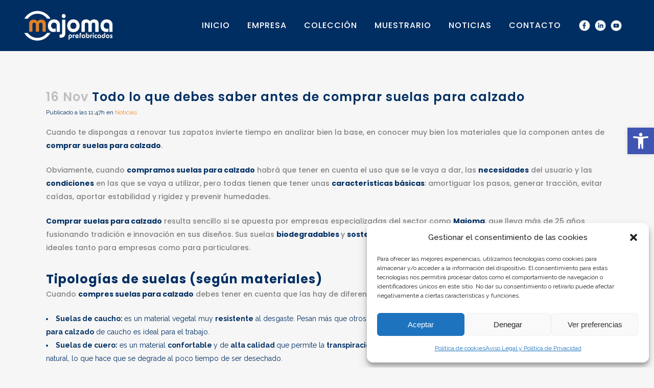

--- FILE ---
content_type: text/html; charset=utf-8
request_url: https://www.google.com/recaptcha/api2/anchor?ar=1&k=6LfQYKMZAAAAAKwozMoVZqRwkPvvRw2KyIqtith6&co=aHR0cHM6Ly93d3cubWFqb21hLmVzOjQ0Mw..&hl=en&v=PoyoqOPhxBO7pBk68S4YbpHZ&size=invisible&anchor-ms=20000&execute-ms=30000&cb=fgz0yzy0ssyt
body_size: 48798
content:
<!DOCTYPE HTML><html dir="ltr" lang="en"><head><meta http-equiv="Content-Type" content="text/html; charset=UTF-8">
<meta http-equiv="X-UA-Compatible" content="IE=edge">
<title>reCAPTCHA</title>
<style type="text/css">
/* cyrillic-ext */
@font-face {
  font-family: 'Roboto';
  font-style: normal;
  font-weight: 400;
  font-stretch: 100%;
  src: url(//fonts.gstatic.com/s/roboto/v48/KFO7CnqEu92Fr1ME7kSn66aGLdTylUAMa3GUBHMdazTgWw.woff2) format('woff2');
  unicode-range: U+0460-052F, U+1C80-1C8A, U+20B4, U+2DE0-2DFF, U+A640-A69F, U+FE2E-FE2F;
}
/* cyrillic */
@font-face {
  font-family: 'Roboto';
  font-style: normal;
  font-weight: 400;
  font-stretch: 100%;
  src: url(//fonts.gstatic.com/s/roboto/v48/KFO7CnqEu92Fr1ME7kSn66aGLdTylUAMa3iUBHMdazTgWw.woff2) format('woff2');
  unicode-range: U+0301, U+0400-045F, U+0490-0491, U+04B0-04B1, U+2116;
}
/* greek-ext */
@font-face {
  font-family: 'Roboto';
  font-style: normal;
  font-weight: 400;
  font-stretch: 100%;
  src: url(//fonts.gstatic.com/s/roboto/v48/KFO7CnqEu92Fr1ME7kSn66aGLdTylUAMa3CUBHMdazTgWw.woff2) format('woff2');
  unicode-range: U+1F00-1FFF;
}
/* greek */
@font-face {
  font-family: 'Roboto';
  font-style: normal;
  font-weight: 400;
  font-stretch: 100%;
  src: url(//fonts.gstatic.com/s/roboto/v48/KFO7CnqEu92Fr1ME7kSn66aGLdTylUAMa3-UBHMdazTgWw.woff2) format('woff2');
  unicode-range: U+0370-0377, U+037A-037F, U+0384-038A, U+038C, U+038E-03A1, U+03A3-03FF;
}
/* math */
@font-face {
  font-family: 'Roboto';
  font-style: normal;
  font-weight: 400;
  font-stretch: 100%;
  src: url(//fonts.gstatic.com/s/roboto/v48/KFO7CnqEu92Fr1ME7kSn66aGLdTylUAMawCUBHMdazTgWw.woff2) format('woff2');
  unicode-range: U+0302-0303, U+0305, U+0307-0308, U+0310, U+0312, U+0315, U+031A, U+0326-0327, U+032C, U+032F-0330, U+0332-0333, U+0338, U+033A, U+0346, U+034D, U+0391-03A1, U+03A3-03A9, U+03B1-03C9, U+03D1, U+03D5-03D6, U+03F0-03F1, U+03F4-03F5, U+2016-2017, U+2034-2038, U+203C, U+2040, U+2043, U+2047, U+2050, U+2057, U+205F, U+2070-2071, U+2074-208E, U+2090-209C, U+20D0-20DC, U+20E1, U+20E5-20EF, U+2100-2112, U+2114-2115, U+2117-2121, U+2123-214F, U+2190, U+2192, U+2194-21AE, U+21B0-21E5, U+21F1-21F2, U+21F4-2211, U+2213-2214, U+2216-22FF, U+2308-230B, U+2310, U+2319, U+231C-2321, U+2336-237A, U+237C, U+2395, U+239B-23B7, U+23D0, U+23DC-23E1, U+2474-2475, U+25AF, U+25B3, U+25B7, U+25BD, U+25C1, U+25CA, U+25CC, U+25FB, U+266D-266F, U+27C0-27FF, U+2900-2AFF, U+2B0E-2B11, U+2B30-2B4C, U+2BFE, U+3030, U+FF5B, U+FF5D, U+1D400-1D7FF, U+1EE00-1EEFF;
}
/* symbols */
@font-face {
  font-family: 'Roboto';
  font-style: normal;
  font-weight: 400;
  font-stretch: 100%;
  src: url(//fonts.gstatic.com/s/roboto/v48/KFO7CnqEu92Fr1ME7kSn66aGLdTylUAMaxKUBHMdazTgWw.woff2) format('woff2');
  unicode-range: U+0001-000C, U+000E-001F, U+007F-009F, U+20DD-20E0, U+20E2-20E4, U+2150-218F, U+2190, U+2192, U+2194-2199, U+21AF, U+21E6-21F0, U+21F3, U+2218-2219, U+2299, U+22C4-22C6, U+2300-243F, U+2440-244A, U+2460-24FF, U+25A0-27BF, U+2800-28FF, U+2921-2922, U+2981, U+29BF, U+29EB, U+2B00-2BFF, U+4DC0-4DFF, U+FFF9-FFFB, U+10140-1018E, U+10190-1019C, U+101A0, U+101D0-101FD, U+102E0-102FB, U+10E60-10E7E, U+1D2C0-1D2D3, U+1D2E0-1D37F, U+1F000-1F0FF, U+1F100-1F1AD, U+1F1E6-1F1FF, U+1F30D-1F30F, U+1F315, U+1F31C, U+1F31E, U+1F320-1F32C, U+1F336, U+1F378, U+1F37D, U+1F382, U+1F393-1F39F, U+1F3A7-1F3A8, U+1F3AC-1F3AF, U+1F3C2, U+1F3C4-1F3C6, U+1F3CA-1F3CE, U+1F3D4-1F3E0, U+1F3ED, U+1F3F1-1F3F3, U+1F3F5-1F3F7, U+1F408, U+1F415, U+1F41F, U+1F426, U+1F43F, U+1F441-1F442, U+1F444, U+1F446-1F449, U+1F44C-1F44E, U+1F453, U+1F46A, U+1F47D, U+1F4A3, U+1F4B0, U+1F4B3, U+1F4B9, U+1F4BB, U+1F4BF, U+1F4C8-1F4CB, U+1F4D6, U+1F4DA, U+1F4DF, U+1F4E3-1F4E6, U+1F4EA-1F4ED, U+1F4F7, U+1F4F9-1F4FB, U+1F4FD-1F4FE, U+1F503, U+1F507-1F50B, U+1F50D, U+1F512-1F513, U+1F53E-1F54A, U+1F54F-1F5FA, U+1F610, U+1F650-1F67F, U+1F687, U+1F68D, U+1F691, U+1F694, U+1F698, U+1F6AD, U+1F6B2, U+1F6B9-1F6BA, U+1F6BC, U+1F6C6-1F6CF, U+1F6D3-1F6D7, U+1F6E0-1F6EA, U+1F6F0-1F6F3, U+1F6F7-1F6FC, U+1F700-1F7FF, U+1F800-1F80B, U+1F810-1F847, U+1F850-1F859, U+1F860-1F887, U+1F890-1F8AD, U+1F8B0-1F8BB, U+1F8C0-1F8C1, U+1F900-1F90B, U+1F93B, U+1F946, U+1F984, U+1F996, U+1F9E9, U+1FA00-1FA6F, U+1FA70-1FA7C, U+1FA80-1FA89, U+1FA8F-1FAC6, U+1FACE-1FADC, U+1FADF-1FAE9, U+1FAF0-1FAF8, U+1FB00-1FBFF;
}
/* vietnamese */
@font-face {
  font-family: 'Roboto';
  font-style: normal;
  font-weight: 400;
  font-stretch: 100%;
  src: url(//fonts.gstatic.com/s/roboto/v48/KFO7CnqEu92Fr1ME7kSn66aGLdTylUAMa3OUBHMdazTgWw.woff2) format('woff2');
  unicode-range: U+0102-0103, U+0110-0111, U+0128-0129, U+0168-0169, U+01A0-01A1, U+01AF-01B0, U+0300-0301, U+0303-0304, U+0308-0309, U+0323, U+0329, U+1EA0-1EF9, U+20AB;
}
/* latin-ext */
@font-face {
  font-family: 'Roboto';
  font-style: normal;
  font-weight: 400;
  font-stretch: 100%;
  src: url(//fonts.gstatic.com/s/roboto/v48/KFO7CnqEu92Fr1ME7kSn66aGLdTylUAMa3KUBHMdazTgWw.woff2) format('woff2');
  unicode-range: U+0100-02BA, U+02BD-02C5, U+02C7-02CC, U+02CE-02D7, U+02DD-02FF, U+0304, U+0308, U+0329, U+1D00-1DBF, U+1E00-1E9F, U+1EF2-1EFF, U+2020, U+20A0-20AB, U+20AD-20C0, U+2113, U+2C60-2C7F, U+A720-A7FF;
}
/* latin */
@font-face {
  font-family: 'Roboto';
  font-style: normal;
  font-weight: 400;
  font-stretch: 100%;
  src: url(//fonts.gstatic.com/s/roboto/v48/KFO7CnqEu92Fr1ME7kSn66aGLdTylUAMa3yUBHMdazQ.woff2) format('woff2');
  unicode-range: U+0000-00FF, U+0131, U+0152-0153, U+02BB-02BC, U+02C6, U+02DA, U+02DC, U+0304, U+0308, U+0329, U+2000-206F, U+20AC, U+2122, U+2191, U+2193, U+2212, U+2215, U+FEFF, U+FFFD;
}
/* cyrillic-ext */
@font-face {
  font-family: 'Roboto';
  font-style: normal;
  font-weight: 500;
  font-stretch: 100%;
  src: url(//fonts.gstatic.com/s/roboto/v48/KFO7CnqEu92Fr1ME7kSn66aGLdTylUAMa3GUBHMdazTgWw.woff2) format('woff2');
  unicode-range: U+0460-052F, U+1C80-1C8A, U+20B4, U+2DE0-2DFF, U+A640-A69F, U+FE2E-FE2F;
}
/* cyrillic */
@font-face {
  font-family: 'Roboto';
  font-style: normal;
  font-weight: 500;
  font-stretch: 100%;
  src: url(//fonts.gstatic.com/s/roboto/v48/KFO7CnqEu92Fr1ME7kSn66aGLdTylUAMa3iUBHMdazTgWw.woff2) format('woff2');
  unicode-range: U+0301, U+0400-045F, U+0490-0491, U+04B0-04B1, U+2116;
}
/* greek-ext */
@font-face {
  font-family: 'Roboto';
  font-style: normal;
  font-weight: 500;
  font-stretch: 100%;
  src: url(//fonts.gstatic.com/s/roboto/v48/KFO7CnqEu92Fr1ME7kSn66aGLdTylUAMa3CUBHMdazTgWw.woff2) format('woff2');
  unicode-range: U+1F00-1FFF;
}
/* greek */
@font-face {
  font-family: 'Roboto';
  font-style: normal;
  font-weight: 500;
  font-stretch: 100%;
  src: url(//fonts.gstatic.com/s/roboto/v48/KFO7CnqEu92Fr1ME7kSn66aGLdTylUAMa3-UBHMdazTgWw.woff2) format('woff2');
  unicode-range: U+0370-0377, U+037A-037F, U+0384-038A, U+038C, U+038E-03A1, U+03A3-03FF;
}
/* math */
@font-face {
  font-family: 'Roboto';
  font-style: normal;
  font-weight: 500;
  font-stretch: 100%;
  src: url(//fonts.gstatic.com/s/roboto/v48/KFO7CnqEu92Fr1ME7kSn66aGLdTylUAMawCUBHMdazTgWw.woff2) format('woff2');
  unicode-range: U+0302-0303, U+0305, U+0307-0308, U+0310, U+0312, U+0315, U+031A, U+0326-0327, U+032C, U+032F-0330, U+0332-0333, U+0338, U+033A, U+0346, U+034D, U+0391-03A1, U+03A3-03A9, U+03B1-03C9, U+03D1, U+03D5-03D6, U+03F0-03F1, U+03F4-03F5, U+2016-2017, U+2034-2038, U+203C, U+2040, U+2043, U+2047, U+2050, U+2057, U+205F, U+2070-2071, U+2074-208E, U+2090-209C, U+20D0-20DC, U+20E1, U+20E5-20EF, U+2100-2112, U+2114-2115, U+2117-2121, U+2123-214F, U+2190, U+2192, U+2194-21AE, U+21B0-21E5, U+21F1-21F2, U+21F4-2211, U+2213-2214, U+2216-22FF, U+2308-230B, U+2310, U+2319, U+231C-2321, U+2336-237A, U+237C, U+2395, U+239B-23B7, U+23D0, U+23DC-23E1, U+2474-2475, U+25AF, U+25B3, U+25B7, U+25BD, U+25C1, U+25CA, U+25CC, U+25FB, U+266D-266F, U+27C0-27FF, U+2900-2AFF, U+2B0E-2B11, U+2B30-2B4C, U+2BFE, U+3030, U+FF5B, U+FF5D, U+1D400-1D7FF, U+1EE00-1EEFF;
}
/* symbols */
@font-face {
  font-family: 'Roboto';
  font-style: normal;
  font-weight: 500;
  font-stretch: 100%;
  src: url(//fonts.gstatic.com/s/roboto/v48/KFO7CnqEu92Fr1ME7kSn66aGLdTylUAMaxKUBHMdazTgWw.woff2) format('woff2');
  unicode-range: U+0001-000C, U+000E-001F, U+007F-009F, U+20DD-20E0, U+20E2-20E4, U+2150-218F, U+2190, U+2192, U+2194-2199, U+21AF, U+21E6-21F0, U+21F3, U+2218-2219, U+2299, U+22C4-22C6, U+2300-243F, U+2440-244A, U+2460-24FF, U+25A0-27BF, U+2800-28FF, U+2921-2922, U+2981, U+29BF, U+29EB, U+2B00-2BFF, U+4DC0-4DFF, U+FFF9-FFFB, U+10140-1018E, U+10190-1019C, U+101A0, U+101D0-101FD, U+102E0-102FB, U+10E60-10E7E, U+1D2C0-1D2D3, U+1D2E0-1D37F, U+1F000-1F0FF, U+1F100-1F1AD, U+1F1E6-1F1FF, U+1F30D-1F30F, U+1F315, U+1F31C, U+1F31E, U+1F320-1F32C, U+1F336, U+1F378, U+1F37D, U+1F382, U+1F393-1F39F, U+1F3A7-1F3A8, U+1F3AC-1F3AF, U+1F3C2, U+1F3C4-1F3C6, U+1F3CA-1F3CE, U+1F3D4-1F3E0, U+1F3ED, U+1F3F1-1F3F3, U+1F3F5-1F3F7, U+1F408, U+1F415, U+1F41F, U+1F426, U+1F43F, U+1F441-1F442, U+1F444, U+1F446-1F449, U+1F44C-1F44E, U+1F453, U+1F46A, U+1F47D, U+1F4A3, U+1F4B0, U+1F4B3, U+1F4B9, U+1F4BB, U+1F4BF, U+1F4C8-1F4CB, U+1F4D6, U+1F4DA, U+1F4DF, U+1F4E3-1F4E6, U+1F4EA-1F4ED, U+1F4F7, U+1F4F9-1F4FB, U+1F4FD-1F4FE, U+1F503, U+1F507-1F50B, U+1F50D, U+1F512-1F513, U+1F53E-1F54A, U+1F54F-1F5FA, U+1F610, U+1F650-1F67F, U+1F687, U+1F68D, U+1F691, U+1F694, U+1F698, U+1F6AD, U+1F6B2, U+1F6B9-1F6BA, U+1F6BC, U+1F6C6-1F6CF, U+1F6D3-1F6D7, U+1F6E0-1F6EA, U+1F6F0-1F6F3, U+1F6F7-1F6FC, U+1F700-1F7FF, U+1F800-1F80B, U+1F810-1F847, U+1F850-1F859, U+1F860-1F887, U+1F890-1F8AD, U+1F8B0-1F8BB, U+1F8C0-1F8C1, U+1F900-1F90B, U+1F93B, U+1F946, U+1F984, U+1F996, U+1F9E9, U+1FA00-1FA6F, U+1FA70-1FA7C, U+1FA80-1FA89, U+1FA8F-1FAC6, U+1FACE-1FADC, U+1FADF-1FAE9, U+1FAF0-1FAF8, U+1FB00-1FBFF;
}
/* vietnamese */
@font-face {
  font-family: 'Roboto';
  font-style: normal;
  font-weight: 500;
  font-stretch: 100%;
  src: url(//fonts.gstatic.com/s/roboto/v48/KFO7CnqEu92Fr1ME7kSn66aGLdTylUAMa3OUBHMdazTgWw.woff2) format('woff2');
  unicode-range: U+0102-0103, U+0110-0111, U+0128-0129, U+0168-0169, U+01A0-01A1, U+01AF-01B0, U+0300-0301, U+0303-0304, U+0308-0309, U+0323, U+0329, U+1EA0-1EF9, U+20AB;
}
/* latin-ext */
@font-face {
  font-family: 'Roboto';
  font-style: normal;
  font-weight: 500;
  font-stretch: 100%;
  src: url(//fonts.gstatic.com/s/roboto/v48/KFO7CnqEu92Fr1ME7kSn66aGLdTylUAMa3KUBHMdazTgWw.woff2) format('woff2');
  unicode-range: U+0100-02BA, U+02BD-02C5, U+02C7-02CC, U+02CE-02D7, U+02DD-02FF, U+0304, U+0308, U+0329, U+1D00-1DBF, U+1E00-1E9F, U+1EF2-1EFF, U+2020, U+20A0-20AB, U+20AD-20C0, U+2113, U+2C60-2C7F, U+A720-A7FF;
}
/* latin */
@font-face {
  font-family: 'Roboto';
  font-style: normal;
  font-weight: 500;
  font-stretch: 100%;
  src: url(//fonts.gstatic.com/s/roboto/v48/KFO7CnqEu92Fr1ME7kSn66aGLdTylUAMa3yUBHMdazQ.woff2) format('woff2');
  unicode-range: U+0000-00FF, U+0131, U+0152-0153, U+02BB-02BC, U+02C6, U+02DA, U+02DC, U+0304, U+0308, U+0329, U+2000-206F, U+20AC, U+2122, U+2191, U+2193, U+2212, U+2215, U+FEFF, U+FFFD;
}
/* cyrillic-ext */
@font-face {
  font-family: 'Roboto';
  font-style: normal;
  font-weight: 900;
  font-stretch: 100%;
  src: url(//fonts.gstatic.com/s/roboto/v48/KFO7CnqEu92Fr1ME7kSn66aGLdTylUAMa3GUBHMdazTgWw.woff2) format('woff2');
  unicode-range: U+0460-052F, U+1C80-1C8A, U+20B4, U+2DE0-2DFF, U+A640-A69F, U+FE2E-FE2F;
}
/* cyrillic */
@font-face {
  font-family: 'Roboto';
  font-style: normal;
  font-weight: 900;
  font-stretch: 100%;
  src: url(//fonts.gstatic.com/s/roboto/v48/KFO7CnqEu92Fr1ME7kSn66aGLdTylUAMa3iUBHMdazTgWw.woff2) format('woff2');
  unicode-range: U+0301, U+0400-045F, U+0490-0491, U+04B0-04B1, U+2116;
}
/* greek-ext */
@font-face {
  font-family: 'Roboto';
  font-style: normal;
  font-weight: 900;
  font-stretch: 100%;
  src: url(//fonts.gstatic.com/s/roboto/v48/KFO7CnqEu92Fr1ME7kSn66aGLdTylUAMa3CUBHMdazTgWw.woff2) format('woff2');
  unicode-range: U+1F00-1FFF;
}
/* greek */
@font-face {
  font-family: 'Roboto';
  font-style: normal;
  font-weight: 900;
  font-stretch: 100%;
  src: url(//fonts.gstatic.com/s/roboto/v48/KFO7CnqEu92Fr1ME7kSn66aGLdTylUAMa3-UBHMdazTgWw.woff2) format('woff2');
  unicode-range: U+0370-0377, U+037A-037F, U+0384-038A, U+038C, U+038E-03A1, U+03A3-03FF;
}
/* math */
@font-face {
  font-family: 'Roboto';
  font-style: normal;
  font-weight: 900;
  font-stretch: 100%;
  src: url(//fonts.gstatic.com/s/roboto/v48/KFO7CnqEu92Fr1ME7kSn66aGLdTylUAMawCUBHMdazTgWw.woff2) format('woff2');
  unicode-range: U+0302-0303, U+0305, U+0307-0308, U+0310, U+0312, U+0315, U+031A, U+0326-0327, U+032C, U+032F-0330, U+0332-0333, U+0338, U+033A, U+0346, U+034D, U+0391-03A1, U+03A3-03A9, U+03B1-03C9, U+03D1, U+03D5-03D6, U+03F0-03F1, U+03F4-03F5, U+2016-2017, U+2034-2038, U+203C, U+2040, U+2043, U+2047, U+2050, U+2057, U+205F, U+2070-2071, U+2074-208E, U+2090-209C, U+20D0-20DC, U+20E1, U+20E5-20EF, U+2100-2112, U+2114-2115, U+2117-2121, U+2123-214F, U+2190, U+2192, U+2194-21AE, U+21B0-21E5, U+21F1-21F2, U+21F4-2211, U+2213-2214, U+2216-22FF, U+2308-230B, U+2310, U+2319, U+231C-2321, U+2336-237A, U+237C, U+2395, U+239B-23B7, U+23D0, U+23DC-23E1, U+2474-2475, U+25AF, U+25B3, U+25B7, U+25BD, U+25C1, U+25CA, U+25CC, U+25FB, U+266D-266F, U+27C0-27FF, U+2900-2AFF, U+2B0E-2B11, U+2B30-2B4C, U+2BFE, U+3030, U+FF5B, U+FF5D, U+1D400-1D7FF, U+1EE00-1EEFF;
}
/* symbols */
@font-face {
  font-family: 'Roboto';
  font-style: normal;
  font-weight: 900;
  font-stretch: 100%;
  src: url(//fonts.gstatic.com/s/roboto/v48/KFO7CnqEu92Fr1ME7kSn66aGLdTylUAMaxKUBHMdazTgWw.woff2) format('woff2');
  unicode-range: U+0001-000C, U+000E-001F, U+007F-009F, U+20DD-20E0, U+20E2-20E4, U+2150-218F, U+2190, U+2192, U+2194-2199, U+21AF, U+21E6-21F0, U+21F3, U+2218-2219, U+2299, U+22C4-22C6, U+2300-243F, U+2440-244A, U+2460-24FF, U+25A0-27BF, U+2800-28FF, U+2921-2922, U+2981, U+29BF, U+29EB, U+2B00-2BFF, U+4DC0-4DFF, U+FFF9-FFFB, U+10140-1018E, U+10190-1019C, U+101A0, U+101D0-101FD, U+102E0-102FB, U+10E60-10E7E, U+1D2C0-1D2D3, U+1D2E0-1D37F, U+1F000-1F0FF, U+1F100-1F1AD, U+1F1E6-1F1FF, U+1F30D-1F30F, U+1F315, U+1F31C, U+1F31E, U+1F320-1F32C, U+1F336, U+1F378, U+1F37D, U+1F382, U+1F393-1F39F, U+1F3A7-1F3A8, U+1F3AC-1F3AF, U+1F3C2, U+1F3C4-1F3C6, U+1F3CA-1F3CE, U+1F3D4-1F3E0, U+1F3ED, U+1F3F1-1F3F3, U+1F3F5-1F3F7, U+1F408, U+1F415, U+1F41F, U+1F426, U+1F43F, U+1F441-1F442, U+1F444, U+1F446-1F449, U+1F44C-1F44E, U+1F453, U+1F46A, U+1F47D, U+1F4A3, U+1F4B0, U+1F4B3, U+1F4B9, U+1F4BB, U+1F4BF, U+1F4C8-1F4CB, U+1F4D6, U+1F4DA, U+1F4DF, U+1F4E3-1F4E6, U+1F4EA-1F4ED, U+1F4F7, U+1F4F9-1F4FB, U+1F4FD-1F4FE, U+1F503, U+1F507-1F50B, U+1F50D, U+1F512-1F513, U+1F53E-1F54A, U+1F54F-1F5FA, U+1F610, U+1F650-1F67F, U+1F687, U+1F68D, U+1F691, U+1F694, U+1F698, U+1F6AD, U+1F6B2, U+1F6B9-1F6BA, U+1F6BC, U+1F6C6-1F6CF, U+1F6D3-1F6D7, U+1F6E0-1F6EA, U+1F6F0-1F6F3, U+1F6F7-1F6FC, U+1F700-1F7FF, U+1F800-1F80B, U+1F810-1F847, U+1F850-1F859, U+1F860-1F887, U+1F890-1F8AD, U+1F8B0-1F8BB, U+1F8C0-1F8C1, U+1F900-1F90B, U+1F93B, U+1F946, U+1F984, U+1F996, U+1F9E9, U+1FA00-1FA6F, U+1FA70-1FA7C, U+1FA80-1FA89, U+1FA8F-1FAC6, U+1FACE-1FADC, U+1FADF-1FAE9, U+1FAF0-1FAF8, U+1FB00-1FBFF;
}
/* vietnamese */
@font-face {
  font-family: 'Roboto';
  font-style: normal;
  font-weight: 900;
  font-stretch: 100%;
  src: url(//fonts.gstatic.com/s/roboto/v48/KFO7CnqEu92Fr1ME7kSn66aGLdTylUAMa3OUBHMdazTgWw.woff2) format('woff2');
  unicode-range: U+0102-0103, U+0110-0111, U+0128-0129, U+0168-0169, U+01A0-01A1, U+01AF-01B0, U+0300-0301, U+0303-0304, U+0308-0309, U+0323, U+0329, U+1EA0-1EF9, U+20AB;
}
/* latin-ext */
@font-face {
  font-family: 'Roboto';
  font-style: normal;
  font-weight: 900;
  font-stretch: 100%;
  src: url(//fonts.gstatic.com/s/roboto/v48/KFO7CnqEu92Fr1ME7kSn66aGLdTylUAMa3KUBHMdazTgWw.woff2) format('woff2');
  unicode-range: U+0100-02BA, U+02BD-02C5, U+02C7-02CC, U+02CE-02D7, U+02DD-02FF, U+0304, U+0308, U+0329, U+1D00-1DBF, U+1E00-1E9F, U+1EF2-1EFF, U+2020, U+20A0-20AB, U+20AD-20C0, U+2113, U+2C60-2C7F, U+A720-A7FF;
}
/* latin */
@font-face {
  font-family: 'Roboto';
  font-style: normal;
  font-weight: 900;
  font-stretch: 100%;
  src: url(//fonts.gstatic.com/s/roboto/v48/KFO7CnqEu92Fr1ME7kSn66aGLdTylUAMa3yUBHMdazQ.woff2) format('woff2');
  unicode-range: U+0000-00FF, U+0131, U+0152-0153, U+02BB-02BC, U+02C6, U+02DA, U+02DC, U+0304, U+0308, U+0329, U+2000-206F, U+20AC, U+2122, U+2191, U+2193, U+2212, U+2215, U+FEFF, U+FFFD;
}

</style>
<link rel="stylesheet" type="text/css" href="https://www.gstatic.com/recaptcha/releases/PoyoqOPhxBO7pBk68S4YbpHZ/styles__ltr.css">
<script nonce="qxZGmBO11SxOeGPTVumwDA" type="text/javascript">window['__recaptcha_api'] = 'https://www.google.com/recaptcha/api2/';</script>
<script type="text/javascript" src="https://www.gstatic.com/recaptcha/releases/PoyoqOPhxBO7pBk68S4YbpHZ/recaptcha__en.js" nonce="qxZGmBO11SxOeGPTVumwDA">
      
    </script></head>
<body><div id="rc-anchor-alert" class="rc-anchor-alert"></div>
<input type="hidden" id="recaptcha-token" value="[base64]">
<script type="text/javascript" nonce="qxZGmBO11SxOeGPTVumwDA">
      recaptcha.anchor.Main.init("[\x22ainput\x22,[\x22bgdata\x22,\x22\x22,\[base64]/[base64]/[base64]/bmV3IHJbeF0oY1swXSk6RT09Mj9uZXcgclt4XShjWzBdLGNbMV0pOkU9PTM/bmV3IHJbeF0oY1swXSxjWzFdLGNbMl0pOkU9PTQ/[base64]/[base64]/[base64]/[base64]/[base64]/[base64]/[base64]/[base64]\x22,\[base64]\x22,\x22w7svw4BVDcOuGirCrmfDmMOmwqo1w4EVw5wCw4ofThZFA8KTCMKbwpU/MF7DpyPDicOVQ10fEsK+PmZmw4sLw7vDicOqw7LCucK0BMKvXsOKX33DvcK2J8KTw4jCncOSJsO1wqXCl1DDuW/DrTrDkCo5HsKiB8O1XhfDgcKLHXYbw4zChRTCjmkrwpXDvMKcw6oKwq3CuMOHKcKKNMKgKMOGwrMbAT7CqUlXYg7Cs8O8ahE4P8KDwosiwoklQcOEw5pXw71fwpJTVcOAEcK8w7NAVTZuw519woHCucOUW8OjZRfCtMOUw5dGw7/DjcKPY8O9w5PDq8OKwrQ+w77CkcO/BEXDkkYzwqPDq8OHZ2JbWcOYC3XDi8Kewqhaw6vDjMOTwqw8wqTDtE54w7FgwpwvwqsaVwTCiWnCiXDClFzCqMOydELCvU9RbsK/UiPCjsO/w7AJDBJhYXlgLMOUw7DCg8O8LnjDigQPGnwmYHLCvyNLUgoFXQUHe8KUPmPDp8O3IMKrwo/DjcKscWU+RQHCjsOYdcKXw4/Dtk3DmUPDpcOfwq/Ctz9YJ8KJwqfCghbCmnfCqsK7wpjDmsOKUWNrMEnDiEUbQwVEI8OuwqDCq3huaVZzazHCvcKccsODfMOWOsKMP8OjwoZAKgXDgcOeHVTDgsKVw5gCD8OFw5d4wpLCjHdKwonDulU4IMOUbsOdd8OwWlfCjG/Dpytmwr/DuR/Cs08yFWHDgcK2OcOJcS/DrFZ6KcKVwq18MgnCgDxLw5pAw4rCncO5wqtDXWzCoCXCvSgCw63Dkj0bwpXDm19Nwp/[base64]/DpsKiwphqwoYpwrjCoh7CgcORVsKkwoNoezQWFsO8wpcjw5jCpMO1wpx0AsKJG8OhSk/[base64]/ChsKQw5/CtMOLTMOlw7sYwo/CqsKJPU81ZSI8D8Klwo/CgUfDrlTCnwtuwrAxwpnCjMOOK8K+LjTDmEk/cMOhwqXChXsoYnEJw5LCvj5Cw7MVYmLDuDPCrVw8CcKYw5HDscKcw4wMKArDlMO0wobCv8OPKsKKb8OJScKTw7XDi3LCuzLDhcOuFcKnYlPCjCIsMcOgwoMLKMKvwoAaJcKdw7JKwrZdGsObwq/[base64]/[base64]/CnwPCq8OSMFFkwo9IEk/CosORwpXCuwbDjgbDo8OBIx9YwoIYw5ptZyAVanskdidwBcKzEcOYCsK6wozDpy7CgMKLwqVfbRZgJVjCpGgiw7jDssK0w7TCokdMwovDqyYmw4rCgl5Rw70mbMKlwqpyYsK/[base64]/Dqn85w5xgaMO/wqYgGMO5w5LChMO0w7Itwq7DvsOZfsKxw6Fuwo/CkAE6D8Oiw6A4w4fCqFPCsEvDgB8pwp9sRE3CklnDiwg8wq3DqMO3RDwkw654IG/CicOPw6/CvSfDihLDjgrCqsOKwo9Bw5oSw5XCk1rCjMKkQ8K3w5M6Z3Vjw4EbwpJBeWx5W8Kdw5pWwqrDjD8ZwrXCgVjCt3nCjlY0wqXCisK0w5PCqCUBwqZJw5pUPsOowojCpsOawpHCn8KjdUMEwqbCu8K4ayzClsOgw4o+w4HDpsKUw6ppcU7DtMK+PBLDusKRwrB/VSV1wqBTesKlw7bCr8O+OVsKwqwHWMO5wp19WiAEw4Y9NWjDrMK/OFHDmW93YMOVwqzDtcO6w4PDpcOKw55Pw5LCi8KYwohLw4vDv8Kzw53CoMOJAUshw5bDlMKkwpXDqwk5AS1Jw7rDqMOSNVHDpEbDvsOwUn/CiMO1WcKywoPDlMO6w4fCncK3woJLw408wolRw43DpwPCrWTCsX/[base64]/[base64]/CqAUbw5jDgmvDszrCuAUsworDr8OAwrN1aHQlw5bCl1/DkcOTLGkYw5BsbMKxw7kWwqxfw77DtgvDgEB+w4MiwqUxw4rDh8Ouwo3DgcKfw4wFb8KTw7PClw3CmcOtfWXDpmnCi8OuQhvCg8KfOX/CksOSw44SNDwwwpfDhFYyXcOjX8Omwr3CnBzDisOle8ODw4zDh1JyWhLCpxjCu8KOwqdBw7vCusOMwq/[base64]/DuS0ew4k6w4RWw4/CqnPCp3pjw5nDklp+CWnCqm5PwrXCgG3DpW3CvcKOR24zw5nCgwXCkDHDisKCw4zCpsKYw59Gwp9XOz3DqmJlw4vCqcKtEsOTw7HCnsKmw6Y/[base64]/B8KoFCUqwpzCqcONWcOyCCEpw7cEO8KZCMK0wrdgw4DDsMKFSy9EwrQzwoXDvCbCocOWTsO/BQHDpcOzwpRzw7xBw7fDhmnCnUFkw5NEIx7CiWRTPMOJw6nDuXwnwq7CoMO3Ghpxw7jCssO9w4PDn8OFSSxgwpEVwoDDtT0nRQ7DnB3CvMO7wqbCrR5OIsKAHsO1wobDiCjClVzCpMOyL1YYw7tDFWvCm8OcVMOiw4LDskLCpcK/w78sWAFnw4PCgcOawo4zw53DuWbDiDLDkR02w7DDnMKHw5/Dk8OCw63CpyAvw54/[base64]/CoAXCsB4AHgkOGC/CgsK3e8Omwq9vA8KUU8KWSG9Ma8O/cx0/wrI/w4IeRcOqd8O6wrfDuFnClzUsIsKUwovDlwM6csKJDMOWSCQhw6nDgcKGNl3DqsOaw70mbWrDoMKqw4gWWMKualbDpF5wwpxQwpvDp8OwZsOZw7DCisKkwo/CvF1Xw4bCpsOrHzbDpMKQw5FCKsOANBcNf8KhAcO7wp/[base64]/YFDDsiVFwq/DvQ0yMcOOLVBJcMKiwq3DqMOAwrHCn2N1HMK3IcKZYMOSw5lwcsKFAMK0w7nDnW7Ct8KPwoFYwrzDtg8BIifCkcKKwphpO0Ivw4Ajw54eS8Kxw7TCuGUMw5AzHCDDssKow55Pw73DpMOBW8O/YitiAAF8XMO+w53CjsKub0dkwqUxw5bDrcOiw70Gw5rDknoEw6HCuSHCg2HCu8KAwpkMwpnCucO7wrAaw6fDrMOfw7jDtcOfYcOZdGzDnloLwqbDhsKFw5RFwq7CmsOUw70iLx/[base64]/DjQDCuMOxw7rDkBPDiUnCnMO0J8KFw6ERcgpywqgoERc0woTCnMOWw7zDvsKdwrjDrcKAwqd3QsOgw4LChcOdw5o6UQfDi2AqJlA7woUcw75DwqPCkVnDpyE5TRTDncOpFVXCqgPDlMKsHDXCr8KAwq/ChcOiOhdOByFXf8K4wpcVXh3CnF5Aw4fDmXdVw6UwwobDjMORJcO1w6HDnsKzDlXCoMOkG8K+wqd+wrTDucOTFnvDpzMGw6DDqWEcbMO8QxpIw4jClsKrw4vDmsKEX2zCqmR4IMOjCMOpWcO2w5U/Dj/[base64]/wp3Cm0/DgsKVw6XCscKFwqzCu8KGEMOGQTMsJGnCq8KUwqITaMOiwrfCuzjCuMKZw57CgsKqwrHDr8Ktw5PDtsKtwqUIwo91wrnCgsOcciHDuMOFdhI8wo4RKWlOw6PDuw7Ch1LCk8OBw5AVZkTCvwpKw7/Cr0DDkMK0a8KfXsKheyLCpcKFU2vDrVU0RcKRasO+w6Edw6hcdAFkwopvw6EJEMOgSsK6w5RhLsOuwp7DuMKoLRMDwr5qw7XDjgh4w4/DgcK5KzTDnMK6w6UnG8OdEMKmwpDDocO9XcO7EDwKwo86fcKQZcKsw7LChjddwoIwHQJFw7jDpsK/[base64]/[base64]/CtcKVw7V9w6dYw5wQwr5zNsOfwp1iERjCsXtow5bDpizClcO0wocWB1XCrhp2wqE1wrFJEMO3QsOawpw0w559w5FawqxfV3TDhhDDmT/DvFNQw6XDl8KRHsO9wozDmcKAw6DDv8KbwprDjsKxw77DsMOeSWFIcxVYwojCqz98WMKNOMOgBsK7wrECwqbCsyJhw7I/[base64]/w5IvWcK3w6TDs8O4w78AGhfCu8OTEsOPwqrDsEHDsDcOwqkWwpFCwpUPIcO6Q8KcwqlncE/DgyrCo1bCqsK5TgdhWCkkw7TDtWFnL8KFw4JdwrgfwojDg3nDo8K2B8KfRMKHC8Obwo1yw4I6KWMmIhwmwoQXw6Isw7Y4bCzDhMKobsOXw5VcwpfCn8KWw63Cs1FJwqzChcOgH8KkwpXDvcOoIF3CrnXCqsKOwrzDjMKUR8KRNTbCscKFwq7DhQLDn8ObKArDusK/[base64]/CucKfwpIfw7hiGcOlw67Dh8K4f0nDqDdUwofDplJ6w6M2DcORasOhdTQrwpYqZMOCwp7CqsKnBMOxIsKAwrBKbVvCtsKNLMKbcsKBElYAwqFow7p+QMOTw4LCjsO3wqo7IsK6ZSkvw6ZIw6nDlWLDmsKlw7AKwrPDpMK/JcKeK8K0a1Jjw79ScArDicKbX3ttw6vDpcKAQsOTfwnCl1/[base64]/DtzLDp0TClEvCinJpwrMnfHA9csKlwoXDimXDhAIlw5bCpmnDgMOwMcK7wqd1wp3DjcKbwrBXwobCiMKnw4xyw71EwqvDqsO1w6/CmiLDmRjCmcOSLTnDlsKtLMOsw6vCnm/[base64]/JMKlRxBDwo3DvUjDoHQZdwrDmsOiw4p5w7p5wpnCuV3Cv8OMWsOKwr8GNsKjA8Kqw6XCpW8zGMOwTF7CgRzDqz8Wb8Oiw7TCrmIsdsK7woROKMOEcxbCusKgYsKpUcO9KCbCv8KnGsOjFU0rZ3XCg8KvIcKBwohkA3Vgw5ACXsK/w6/DgMOADcKpwqB1UlfDimjCl0ZSK8KEAsOTw5bDjgTDqcKMGcOdB3/CmMKMLGsvTDXCrBTCksOew4vDqCPDmUNRw4l7ej4NVVpyZ8KPw7LDsg3Ct2bDh8Ocw49rwpt5wrJdfsKfY8OAw51NOzgrTljDkUQ7T8KJwpR3wrzCvsK5DcK4wq3CosOlwozCusOOJsK0wopRXcOJwp7CosOpwr/DrsOhw4g2E8Oee8OLw4nDjcK0w7ZYwrTDvMOQRxgAIB9+w4p6Q2I/w501w5U2YlvCncKdw7xDwql9XzzCusOwdhTCpDo1w6/CgsO+InLDuzRXw7LDo8KFw53Cj8KUw44Dwq5rNHIXAcKhw73DtwrCsW1ddQjDpMOrXsO5wrHDlMKMw4/Cp8KFw6rCoQ5Zw55fAMK0ecO3w5jCgnscwqEkb8KPKMOBw7LDgcOUwoR9GMKIwo4lKMKgayxVw4/CrcOlwr7DlQBnVlRufcKVwrjDoWh2w4NDSsOZwoFsXsKBw5XDpyJqwoYGwqBTwrs6wrfCiB7Cj8O+KhbCvmfDl8O3F2LCiMOrYlnChsOufmYmw6zCtSrDt8OcC8K+fy3ChMKvw4/[base64]/wo7DgHk6wpkhw77DgsOtecKVw6jDkypkw7JqOSg9w7jDpsK8w5LDtcKmWnDDhmnCicKbYixrKW/Dg8OBOcO+CABsCwQzJH7DtsOIAVAODWR9wqbDpH7DlMKKw5RLw4HCjFl+wp1BwpY2dyrDrcOtI8Kqwr7ClMKgLcO8d8OEIBJAHQx8AxBuw6rCoFHCkFYlFQ7DpcKTOEHDssKMR2nClBkUSMKKFzrDicKTwq/DvkMQYMOKa8Oxw5wewqnCrcOgUT4nwp3CrsOtwqwPUyTCjsOxw5NMw5DCsMOhH8OIFxRGwqfCk8O+w4RSwrrDgnrDtRI5dcKLwowRB34oMMKFR8OMwqPDh8KYw6/DhsKXw6tmwrnCksO9BsOhCcOCYDLCicO1wr9owroWw5Q/bBnCoR3CsidqHcOAGWrDqMKtKMKHbF3CtMOmMMOMdlvDkMOiVCbDkCzDqMO+PsKsIhfDtMK3eWcqSy5mfsOqYi4+w78PQMKJw7ltw6rCsEYJwovCtsKGw77DkMK6GsOdcCgQIko0dyXDhsK/Ol9zMcK1bWrCscKTw6XDozATw6LDisOnRyggwpc/KsOWWcK7Wi/Cu8KRwq4tOGzDq8OsE8KRw708wrnDmjrCpzfDlgJNw5UBwrrDmMOYwpQVJHPDscKfwqzCowldw5zDicKpHsK+w7TDrD/DtsOGwrXDtsOkwo/DjcOcwpXCk1nDj8O3w6ZuZw9jwpPCkcOxw4bCjSYDPQzChXl7csK9IsOKworDk8Kxwo91wqFqI8OKaWnCtj3DrVTCicKTZ8Ogw51YGMOfbsOYwqLCmcOYEMOvf8KIw7XDvGE+U8OpTxzCmBnDk1DDox8IwogTXk3Cu8K/w5PDhsK3fcORNcK2Q8OSa8KkFGcGw60DQxEWwoLCvMO8FDrDr8K/[base64]/CqsKkwo/[base64]/CkAxuHRjDrh3Dv8OuwrrDpcOtwqXCvzrCnltPRMKiw5bCo8KyTMOKw71gwqLDu8KawqV1wocRwq5wOsO5wq1pZ8OEwok8w51uQ8KHw4Z1w57DuHpewp/Dm8K1b1PClRV6KTLDj8OqJ8O5wp/[base64]/LMKIw43CpMKCQ2BZwo4DDj3Crg3CrMKhw7AxwotWw73DnVzCtsOuwpXDvsOael8rw67Co2LCncOvUSfDrcOfFMKMwqnCuGDCqcOnAcOTO0HDnikTwofCocOSVMOKwr3DqcOuw7vDvk4Nw77ClGImwoFQw7RqwqDDvsKoCXzDmQtDQTFUfjEebsObwoEUIMOww5ZBw6/DoMKjB8OXwqlWPCAZw4pqFzAQw60cNsO8ASIuwpHDo8OowqwYB8K3VsO6w7XDncKmwqVDw7HDkcK0O8OhwpXCvEzDgiwTNcKdOjXCkSbCk1AlHXjCosKiw7YRw4RVR8KETC3CgsONw6DDncOmcxjDqMOQwqFPwpF8SVNBMcOaVANLwpXCpcOHbjxoSGMEPsKUSMKrDS/CqzoTU8K/NMOHdFwCw47DlMKzScO6w69vdXDDpUhbQ0TDo8OZw4rCvyfCkSXDjE/CrMORNR0ndsOcFidnwqpEwp/ClcO/FcKlGMKdeAl8wqDChF0oLcOJw4LCusKUdcKMwovDmsKKd00ue8O9GMOqw7TCjnzDgsKxL3DCs8OhUjjDh8OdaSsywpR1wqouwofCmQnDmsKjw4ltZ8KUNcOXIcOKRMOeQ8OFOcKGCcK8wokzwoIgwrovwo5BQcKXVG/Ci8KxdQADRSYODMKXbcKuLMKgwqtXXU7CtC/ChFnDncK/[base64]/Do8Onwq/DiGQ3wpcHw43DlDrCnV/DjXTCqFPDicOCw7PDnsKXb2Bbwq0Lw7/DhkDCpsO4wqfDjjUFJ3fDjsONakodI8Ksa1kQwqvDgx3DgcKeUFfCu8O/DcO1w5nClcOtw6vDnMK5wp3CpmFuwpx4BsKGw44VwrdAwp/CuBrCk8OHVi/[base64]/w7vDmTlAHh7Dh8OTGcKUwrvDuw/Dv8O2FsOBAXhSRMOYTMObMwIae8O/GsK4wqTCgMKNwqvDolBHw796wr/Do8OUdsK/[base64]/w5zCojrCmsK8HMOHw7DDksK5wr/CqClpw6rDqik0w4fDrMO4wqDChV9Owr/[base64]/CtMOMw78Dw4JFYA5Rw73DpjXDhcObw69dwoJXTsOsPcKhwqw3w5YfwrPDuw3Cr8KQCX1dwp/DoErCgWzCmALDl1LCq0zCjsO7w7BJcMOOUmJSLsKPX8K8KjVdPBvCjTLDrsONw5TCqnNWwpkeclQaw6AXwrZbwoDChTjCl05Bw5YAR0/[base64]/w57Ds8OHw59OBsOzw60owroMw54bYMOWPsKvw5HDgcOrwq3DplvCoMO9w67DuMK3w7tQVmgZwpHCkVPClsKYdHQlQsO7Z1RTw7zCn8Ksw57DnTZCwq4nw5JxwpDDucKhBH4Ow5zDhcOBVsOcw5ZjAy3CrcKzOS8Zw7VBQMK1wqTDuAXCkw/CscOCBEHDgMKhw7LDnMOeMmnCncOow7IEQGzCmcK6w5Bywr3ClBNXF3/DkwLDp8ORaSrCjcKAMXlQPcO4IcKjfsOawq4Hw7bCqWh2PMKAAsOxD8KALsOmWBrCoUrCpHvDosKAOcOPPsK2w6A/[base64]/DqsOjMcK6wr8LY8OFN8OHwrbCl2jCkhRePcKCwrBAM3hpaHsPMsOvHnPDtcOpw7Q4wp51wppEOgXCnjzCg8OFw6vCqhw6wpDCkFBZw47DlTzDqyYhFxfDt8KMw4rCkcKFwqNiw5/DiQ/ChcOOw6DCtEfCoC3CqMO2ej40O8KUwptYw7rDmkNKwoxPwrRgbsOhw6oyEBHChMKIwqtgwqILOsOaEMKywrlMwrcGw41uw6zClxHDrMOBUy/DtTlJw5jDscO6w7JOJBfDosKnw6dcwr5yZDnCtWF4w5vDinlbwqNrw6bChxDDuMKKYB8nwpYMwq4rX8OGw6Nzw67DjMKUCTk2eW4SZgs9KxDDlcObKlFnwpTDu8O/[base64]/[base64]/Cp8Knwr3Cp3fDhsOKYMKGfcOVFC4Cwr4aHQwewpYKw67CvcOGwrYrak/[base64]/[base64]/CvQzCjMO4IxzCv8OfD2o3w6xdwpECw7MKw5lvbMOHB3rDusKxEcODLVZlwpDDtAjCksOrw5pZw5ZYSsO/w7Z3w7lRwrvDs8ORwpE0VF9Fw6/[base64]/DssOVD2PDuABGw6RSEMOHw6jCnVTCo8KCflnDlcK7QCHDg8OuIynCmDzDpnl4bMKXw4EFw67Dlg3CnMK0wqHDisKJZcOYwr5RwoDDqsOvwp9Yw6DDtMKAaMOBwpcPd8O+OiJMw6HCoMKPwooBNmHDjm7CqC4YVWVgw5TCmMO/wo3Cv8OvTsKTw7XCiX04DcO/wrF4woXDncKWBALDvcKBw6jCv3YmwrbCt2NKwq0DNMKPw4YrWcO5YsKUdsOcA8OGw5rCjzPDo8O0dEAQPlLDmsOMV8OLPn09ZTwww41ewoY2b8Olw6MQdQlXJcOUBcO0wqnDpzfCvsOTwqfCuSvDtyzDuMKzDMOowqZrCsObAcK/WR7Dh8Okwp7DoW95wr7DksODfRPDosK0wqrCoAnDkcKEO24+w6NcKMOxwqUrw4jCuBrDmyw4V8OMwoRnH8KQZ27CgCBMwq3ChcOYJ8KBwovCsE3DocObGi7Dmw3Dv8OlN8OiV8O9wrPDi8O/[base64]/DrXt3wpIGalnCg8K7bV8FJ8K1wrYww7PCvmnDjcKqw5Fdw5zDiMOUwrRsEMOYwpdAw6nDuMOqdHHCkjXDicKwwpN6SiXCrsOPHCrDucOpTsKnYgdEWMKdwoLCtMKTGEjDmsO6w4krW2vDnMOwIAXCusK+ESTDv8KFw4pBw4/DkgjDuRlFw6kQOsO3w6Zvw5d+IMOVblMnQFwWd8Ogbk4RJ8Ouw64AVjLChUrCk1JaWWgcw6nDqMKQTcKaw7dmNcKJwpMFSz7ClE7Cu0pQwo9jw6TCrCnChMKtw6XDpQ/CvULCjDUfAsKzc8K5wpAZT2jCocKtMsKCwpvClRE0wpLDu8K3fAlLwpsnX8Krw7xQw5zDkCfDt2nDrVnDryM1w7FvIE7CqUTCh8KWw41SURDDjsK6TjJcwrvDvcKiw4HDr1JtVMKZw65/w5YHG8OmcsOXW8KZwpcUKMOuJ8KtU8OWwqvCpsK2QT8idDhzDiJUw6c7wpXDpMOzOMO4FCDCm8KPbQJjfcKAXsKPw7rCuMKJNRZ4w63DqFPCn2PCpMOCwpXDtwZlw4ojKR/[base64]/CoXnCucONwot9wo0Pwp8Tw7fDqMKTw7HDjXzDsSXDj8OnSMK9PQh0a0nDmR3Du8KFFXd8SRxxcErChTR1enxIw7fCncKFZMK+HgwLw4DDrH3CiCjCiMK5w7LCqxZwc8KwwoYSWsK5Hw7Dlg/CscKpwp5RwonCsmnChMKnZE0hw7PCm8OtZcOnCsOrwo/DlUzDqlMrSB3CvMOnwqLCo8KZInDDm8OPwpbCtUh8d2nClsOLA8KjOXnDjsKMIcO5NFzDk8KSKMKlWiDDisKMMMObw5QOw71LwrjCsMKwQ8K7w5V6w5NVaBDDrsOxYMOeworCn8OwwrhOw4/[base64]/dCwmDzvDocKVw5sQRcOHwrXCoGpSw4TDnzHCpsKsTMKlw7xkHGMtKjlhw4heKzbDu8OQPMOsbsOfTcKuwpzCmMO1LUUONj3DscKRf23CjCTDiVQYw78ZP8OSwoNSw5/CtFBpw7DDpsKbwqBFPsKJwqXChlHDp8KGw7dOHHcywr/Cl8O9wrbCtTwLDWYPF3LCp8KpwqfCucO9wptfw7srw5nDhcOqw7pTb1LCvHjDvmlfV3DDuMKnPcKXKWdfw4TDrVAUVSzCgMKewpFGYMOsWyd/PRlrwpxhwpLCi8OPw7TDpjARw47CpMOgw6/[base64]/Cs8KEH0/Di8KiGcKaDEbDjsKJPRg/w7DCisKQOcO8O0PCtn3DlMKfwrzDo2oJVnMnwrsiwqY7w7/Cs0XDv8KYwqLDryMNABYCwr4eAlIIJhHCqMOULsK/CER1E3zDlcOcI3vDo8OMfEjDvcO2H8ObwrVwwrBZWDDCosKswqfDo8Osw6vDjsK9w7TCuMOEw5zCksOiVMKTdAXDg2rCssOgRsOmwpQtWi9TORbDuSkSVn7CgR0Zw7QeQXRMIcOcwrzCucO1wq/[base64]/CqBPDhm01IsO+YcKLBMK0w7wqw7LDjxMzS8Ogw4PCmAorP8OIw5fDvcOCesOAw6bDkMOhwoB/fCoLwqQnU8Oqw7TDpAJtwq7DjGXDrj7DuMOow6spRcKOw49kGBtrw7nDikY9YHMwTsOWZsOcclXCm3TCu1cUBhxWw4/CiWAcNsKPDsOOWxzDiVsMGcK/w5YPFcOPwrp6X8KRwqrCtGsKbFpoHHhdG8KAw4rCusK7SMKpw6pyw4bDphjCgip1w7/[base64]/CtsO3d3Jcw7HCkMK/w7x7CSbCtgjCr8O6AMOmRQvCuxNcw4oMNmDDqcKQQsOOBGBQO8KFCnQOwo4QwojCtMOjYSrCqVxNw63DgcOdwp0iw6rDuMO+wqTCqHbDrChRwrbCg8OdwoEVJWx+w4dCw60Rw53ClFN1dnvClxDDmxh0ICQTKMOzY0kQwplNXw0gSAvDlgA9wp/DnMK3w7gGIQDDqxgswowgw77CjH5udcKyNixdw60nEcOfwo9OwpDCo1grw7bDtcOkJALDmxnDo3xAwqURLsKgw6k3wq3DpsOzw6TDohQafcKCccKhN3rCjBTCocKDwrpWa8OFw4UJSsOAw71MwolJA8KvWlbDiWrDrcKqHDVKw50OJXPCgylaw5/ClcOmTMONSsOYBcOZw5XCscOcwrdjw7dJQgzDukRUZkVqwqBQVcKTw5g4wqXDpUcRIMOdJD5sXsOFwpXDogtiwqhhFn/DvizChyzCrjbDvMKXb8KNwqA9TC1ow55iw6l5wp19ElfCpMKARw/DkydZCsKUw6zDoTlDQH7DmT/[base64]/Dr2jDoExmwqsHwo8WwrDDkA1Jw5TDvy7DrMKcRFYubGoLw7nDgkUswot0OSAubytPwqlPw5bChyfDlxrCpkR/[base64]/CswQ4TS3Cp8KxaQTDjsK0TsOtwq1Awo/CsTU+wpUcwqlJw5zCicOXc3rCrcKKw5nDoR/DmsO/w4TDlsO7dsK1w5vCtRI7HsKaw5RxNnULwojDqxHDujUlV0TDjjXCllVSEsOpDTkewqMTwrFxwqPCnV3Dvg/CkMOeSHRLdMO1SUzDtWsOe0gswr3CtcOfCys5Z8KJfsOjw4cxw7LCo8Oow6JuYzMxD0ouJMOya8KvccOcAFvDvx7Dl1TCkwdTGh0gwrZ0GnLCt0gsN8OWwqEtUcOxw5NMwoYzw6rCo8K4wrzDjSHDiEvCgj91w7AswoLDo8O1w4zCjTgHwoDDvU/CpMKjwrA+w6/[base64]/dnzDm8Ovw6DCn8O1wr1AfsKbwqrCpnHCuWDCicOUw73DhGbDqHAqOkYWw6REL8OsPMK3w4JVw6AYwrfDlMOcw6Usw7fDsXMEw7IwdMKvPD7CnQ9yw512wrFeWADDvyo8wqEQYMOGwqYHGsO8wpABw6BMc8KvQzQwesKYPMKIUEMiw4x7Zz/[base64]/[base64]/MSwBScOmY1kawo9YP2Acwqc8woxyGixDABRXw6DCpwvDgWnCuMOYwrMlwprClh/DhsO4cnrDtVtSwr3Cvwh+YDDDnCFJw7/[base64]/CmBPDjcKBeUENHwDDt8K1wqc0w7ccbRTCv8OVwr/CmcOYwqPDgTbCv8OVw4cfw6PCusKVw6B1BCPDhcKNTMK9NsKlacKVE8K6U8KtWhpRTzHComLCpMOCYnvCj8KMw5bChsKyw5HDpAbCln1Hw7/ChAF0VTfDlyExwrLCpD/DjlpYIxDDhC8mO8KYwrtkA37CksKjJMOewqfDksK+wpvCrcKYwpBAwp0Gwo/Cvzl1Akkrf8KIwqkewohaw7I+w7PClMOEAcOZPsKRdQFkQH5DwrBGLMOwF8OafMKEw4Jww5Zzw7jDrT8IS8K6wr7Cm8O/wowtw6jCiHbClsKATcKlOQEuSEPDq8OOw4vDvMOZwp7CrCLChF5Iwq9FX8KAwo/CuRHDrMOBNcK0fhjCkMO+VhUhwp3DucKQWUHCuws5wqHDv2E7C1dQA0xEwoxnLg57wqrChzAXKGXDu3TDtcKhwqttw7XDiMOIGMOHw4QvwqPCthNxwo3Dg1zClAFkw4xbw5lUQsK5aMOQecKiwpVowo/[base64]/DvMKSwpEuw55Iwo3Ch0UEby/CrsKww7nDp8K+w77CjzcyBxk2w4s1w47CtmJrK1fDt2HDocOywp3DlCzCvMKxCHzCvMK5WlHDo8Knw4g/VMO6w5zCuVPDksORMcKiesOyw5/DrVbCkMKAbsKXw7TCkiMKw4BJXMO5wpvCm2YLwoUewojCh1nDogwCw4LCrkvDtwMQOsKpPTXCjSp9N8KpTXAlFsKvS8KudifDkh3Do8OtGlpiw7IHwrkJOMKUw5HChsK7V3HCqsOdw4cow5EJw5tbVBTCq8Kkw7o3wrfDtQfClj/CscOdFsKKaxtPcTNVw6rDkzQfw7DDsMOOwqrCuTwPB2rCpMOlL8OZwqIEcTkYQcKUNMOVJg1lUTLDn8O2bHZSwqdqwpUuNsKjw5PDnMOhOsOqw6YHRsOiwoDCjX/DvVRXZkkSdcKvw5Adw7BfX38ow63DnW3CmMOBFsOhB2DCssKow4Bdw7lOR8KTN3bDmwfDr8OFwrFJWMKNIn4Gw73Cr8Oww4dhw7PDtMKqfcKpHDN/wot0PVFYwpZvwpTCgB7DtwvCt8KHwqvDlsODdRbDvMKGD2pKw7jDuTNSw79mH3NAw4zDlsKXw6vDlcOke8KfwrHCpcO/dcONaMODO8O6wqUka8OFPMKaAcOvBGrCsnHCrXbClcO+BjTCncKValfDj8ObFcKgSMKFP8KkwqXDgGTDosOLw5Q2DsKiKcO6M3hRWsO+wo/CnsKGw5Ihw5vDn2jCkMOoPgnDo8OncmNiw5XDpcOCwq9HwpzCnA7Dn8OIw6Ucw4bClsKqG8OEw5o7RhoQUljDqMKQNsKywp3Cr3DDsMKqwqDCssK4wqzDuxYlIDjCowjCpVA/[base64]/Dh8ORwo09DkdXwpdWw47CkMKDwqbClsKDwqsiAsOywpJ0w5LDi8KtCcKAw7ZcUQvCjU/[base64]/DisO5L8KSw6vCr8OLwowcaDPDhl/Cp2BBw5s0DMO6woZYI8Oowq0HUsKdFMOIwrMZw7hEdw/CmMKeVy/DkV/[base64]/wp8bw4rCszAHE8ONb8OOGCfCsFDCoTUJRTw0wqUxw5wXw5Ztw6Vpw5LCmsKuUcK7w7zCihxIw4UMwr7CthgHwpppw6fCtcOGPRfCrh9KCsOywr46w5E4w4XDs1/[base64]/CscKgNgtfMsO1RkbCm8OMIMK/woHCgQR6wpDClmIHDcOkMsOPanULwrjDtB5Gw7ktNg0OGyU8MMOdNEw9w7YQw5fCoAwwWlTCsifCrMK4eVwrw41xwqhca8OsL31dw5/DisOGw6Mzw4/DsVrDrsO3A046UBElw5o7V8KPw6TDjyAEw77CvBEzWDnDgsOZw4DCvcOtwqwOwqzDjAdMwpzCvsOgTsKlw5EDwpnCnTTDjcOUZS5vNsOWwoI8WzAHw7Q9ZmkwK8K9D8OVwoHChcK0ARI/NTA2PsKLwplAwq1GLzXCkCsxw4bDqDMrw6UEw53DhkIFJyXChsOFwpxXMcOuw4TDvnbDicOywoTDosOgG8Kmw6/[base64]/G8OXHAl/[base64]/JsObwrzDj8K8WknCtH1RwpMhw4sKwp/[base64]/Cnk/DkMK5wpEmwpwQYltbwrDCsnZtw6HDgcOZw5vDqGokw5rDsSMFdGN8w7xAVsKuwrjCjmrDnVTDgMOAw5gOwppobcOmw6fCvhQMw6NVBnwHw4NuIlM3dxkrwpFgc8ODCcK9A10zcsKVNj7CuHHCri3DtMK/[base64]/Cg33CpRvCtcKvO8Ocwqg/[base64]/Dp8K0GMKawpRnwrbDgB4Awp7CncOgFMOWHcKXwpTCksOfHsK9wrwbwrvDr8K3TWsAwo7Cszxcw6x/bFptwrjCrjLCjUXDucKKdATCnsOHcWhoXwsHwq1ECiQLHsOfAU5NP38jbTo6PcOXHMOSF8KkEsKNwrATPsOiLcOLUWPDk8O5KQbCnxfDoMOwcsOwFVMJVcKASVPCjMOYQ8Kmw7plYcK+Tx3ClCEVGMKow63DqHXDvMO/EWo5WA/CnxwLwo8iXMKvw7XDoCgtwpUnwrnDjiDCp1fCoGXDq8KIwpkPKsKlAsKlw5FwwoDDujDDqcKVw4DDlMOSDsKCecOFMzgGwrLCqT3ChxHDjANPw4NCw4bCgsOOw7dvGsKXX8O2w6TDo8KmJcKgwrvCngbCrG/CuiPCqxRqw4N/VsKSw69HbUsMwpXDiV19cx/DnCLCjsK3bk4xw4/[base64]/CkMKXD8KCwqLCicOawqJ8bcKxw63DtwHDkl7Ds3rDgw3DocO/ZMK8woTDgsOhw7nDgMODw5vDuGjCvsOCGsOXaTrDicOrLMKxw7UEBnJXCcOnRcO6cxQPcEzDhcKEwqPCosOzwosMw4oMazbDtyTDmmjDmcKuwqTCgk1Kw7ttZWYXw5vDrGrDtgxgBSnDvhpKw7XDgQTCu8KLwo3Doi3CjsOdw6l/[base64]/CkjHDjMKAEMKtaU3DpsKaFgwxG2QpeTNHwonDtB3Cmgdcw6nCnC/CgUBnHMK5wqfDl0/DsCc+w7HDqcKEYCrCucO7I8O9IkkZXDTDuCtnwqMCwojDnAPDsTEiwobDr8KwTcKeK8KPw5nDrsKkwqNeW8OIMMKHIWrCsSTDpUM4JC3CqcKhwqk/a3pew6TDsn0YRSDDnn8cMcK5dmxZw5HCoxnCvQsrw4orwoNUGSDDtsK8BlAuJDVFw6fDqB1twrLCjMK5QAXCgMKCw6vCjVLDi33Dj8KrwrrCm8OPw6IYc8OzwovCi1/Do3jCiWbCiQh9woxlw43DjRHDvw82HsKGRMKywrkVwqNGOT3Cm05LwpBUHMKEMhJHw78Fwp1Uwo56w5vDgcO6w57Ct8KBwqY+w7FOw5XDgcKLRj/CqsOzZsOtw7FnUsKCWCMbw7x8w6TDmcK+egRHw7Mzw7nCgBJ5w7ZyQzR/OcOUDVLClsOLwpjDhlrCsgEwUksWH8K7E8Ogw7/DhXtoVGHDq8O9V8Oz\x22],null,[\x22conf\x22,null,\x226LfQYKMZAAAAAKwozMoVZqRwkPvvRw2KyIqtith6\x22,0,null,null,null,1,[21,125,63,73,95,87,41,43,42,83,102,105,109,121],[1017145,913],0,null,null,null,null,0,null,0,null,700,1,null,0,\[base64]/76lBhnEnQkZnOKMAhnM8xEZ\x22,0,0,null,null,1,null,0,0,null,null,null,0],\x22https://www.majoma.es:443\x22,null,[3,1,1],null,null,null,1,3600,[\x22https://www.google.com/intl/en/policies/privacy/\x22,\x22https://www.google.com/intl/en/policies/terms/\x22],\x22JJFYHpVNFzUK7LTOrwSs9B6tLsKIKLH2KbtJ0iU+GuY\\u003d\x22,1,0,null,1,1769060807438,0,0,[88,195,89,242,51],null,[239,166,128],\x22RC-KIRcv4E62Z3Kdw\x22,null,null,null,null,null,\x220dAFcWeA72y5x4igXGzjoMEMCO3fowGvLGhdvFO0Q2LlFaLua7bLTzYnmlvvX16HEKD_Nk1NbN5uLO2Wwd8eNoFPwEQqPEfbM2Yg\x22,1769143607335]");
    </script></body></html>